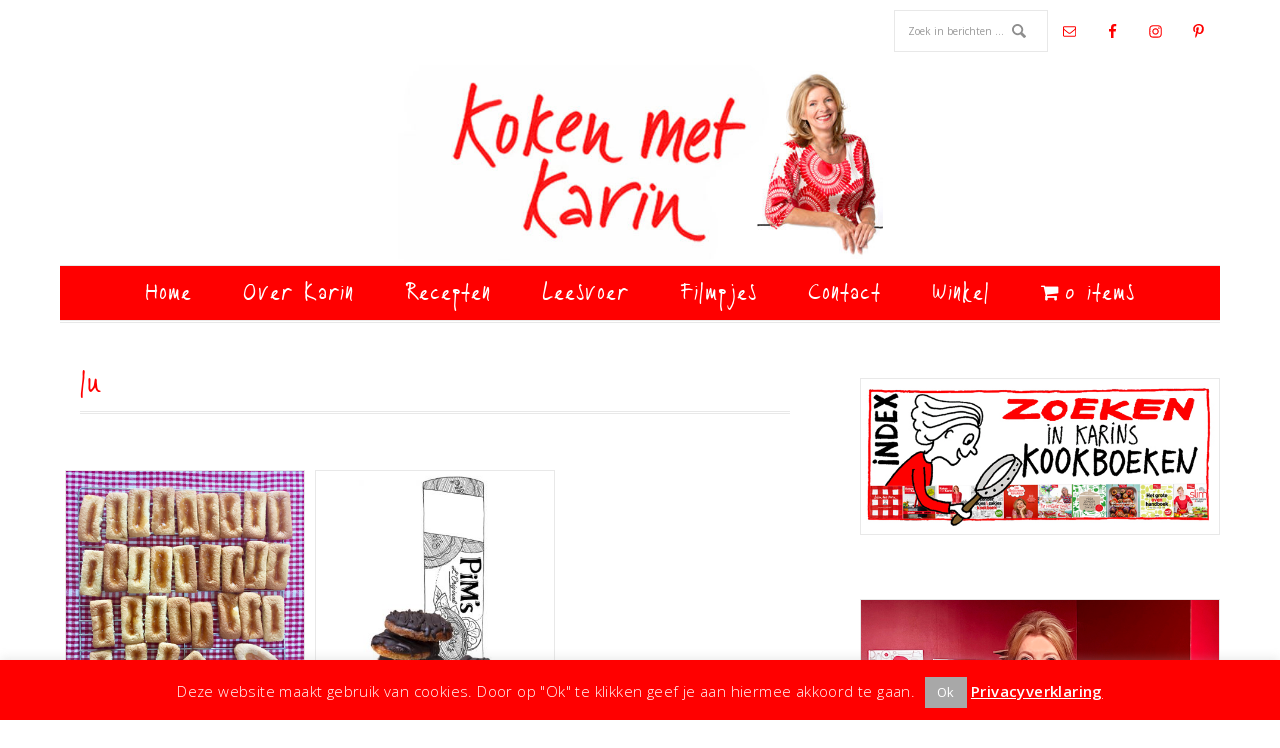

--- FILE ---
content_type: text/html; charset=UTF-8
request_url: https://www.kokenmetkarin.nl/tag/lu/
body_size: 16702
content:
<!DOCTYPE html>
<html lang="nl-NL">
<head >
<meta charset="UTF-8" />
<meta name="viewport" content="width=device-width, initial-scale=1" />
<meta name='robots' content='index, follow, max-image-preview:large, max-snippet:-1, max-video-preview:-1' />

	<!-- This site is optimized with the Yoast SEO plugin v26.8 - https://yoast.com/product/yoast-seo-wordpress/ -->
	<title>lu Archieven - Koken met Karin</title>
	<link rel="canonical" href="https://www.kokenmetkarin.nl/tag/lu/" />
	<meta property="og:locale" content="nl_NL" />
	<meta property="og:type" content="article" />
	<meta property="og:title" content="lu Archieven - Koken met Karin" />
	<meta property="og:url" content="https://www.kokenmetkarin.nl/tag/lu/" />
	<meta property="og:site_name" content="Koken met Karin" />
	<meta name="twitter:card" content="summary_large_image" />
	<meta name="twitter:site" content="@kokenmetkarin" />
	<script type="application/ld+json" class="yoast-schema-graph">{"@context":"https://schema.org","@graph":[{"@type":"CollectionPage","@id":"https://www.kokenmetkarin.nl/tag/lu/","url":"https://www.kokenmetkarin.nl/tag/lu/","name":"lu Archieven - Koken met Karin","isPartOf":{"@id":"https://www.kokenmetkarin.nl/#website"},"primaryImageOfPage":{"@id":"https://www.kokenmetkarin.nl/tag/lu/#primaryimage"},"image":{"@id":"https://www.kokenmetkarin.nl/tag/lu/#primaryimage"},"thumbnailUrl":"https://www.kokenmetkarin.nl/wp-content/uploads/2017/09/lulu_ft.jpg","breadcrumb":{"@id":"https://www.kokenmetkarin.nl/tag/lu/#breadcrumb"},"inLanguage":"nl-NL"},{"@type":"ImageObject","inLanguage":"nl-NL","@id":"https://www.kokenmetkarin.nl/tag/lu/#primaryimage","url":"https://www.kokenmetkarin.nl/wp-content/uploads/2017/09/lulu_ft.jpg","contentUrl":"https://www.kokenmetkarin.nl/wp-content/uploads/2017/09/lulu_ft.jpg","width":400,"height":400},{"@type":"BreadcrumbList","@id":"https://www.kokenmetkarin.nl/tag/lu/#breadcrumb","itemListElement":[{"@type":"ListItem","position":1,"name":"Home","item":"https://www.kokenmetkarin.nl/"},{"@type":"ListItem","position":2,"name":"lu"}]},{"@type":"WebSite","@id":"https://www.kokenmetkarin.nl/#website","url":"https://www.kokenmetkarin.nl/","name":"Koken met Karin","description":"Kleine moeite, groot effect","potentialAction":[{"@type":"SearchAction","target":{"@type":"EntryPoint","urlTemplate":"https://www.kokenmetkarin.nl/?s={search_term_string}"},"query-input":{"@type":"PropertyValueSpecification","valueRequired":true,"valueName":"search_term_string"}}],"inLanguage":"nl-NL"}]}</script>
	<!-- / Yoast SEO plugin. -->


<link rel='dns-prefetch' href='//capi-automation.s3.us-east-2.amazonaws.com' />
<link rel='dns-prefetch' href='//fonts.googleapis.com' />
<link rel="alternate" type="application/rss+xml" title="Koken met Karin &raquo; feed" href="https://www.kokenmetkarin.nl/feed/" />
<link rel="alternate" type="application/rss+xml" title="Koken met Karin &raquo; reacties feed" href="https://www.kokenmetkarin.nl/comments/feed/" />
<link rel="alternate" type="application/rss+xml" title="Koken met Karin &raquo; lu tag feed" href="https://www.kokenmetkarin.nl/tag/lu/feed/" />
<style id='wp-img-auto-sizes-contain-inline-css' type='text/css'>
img:is([sizes=auto i],[sizes^="auto," i]){contain-intrinsic-size:3000px 1500px}
/*# sourceURL=wp-img-auto-sizes-contain-inline-css */
</style>
<link rel='stylesheet' id='divine-theme-css' href='https://www.kokenmetkarin.nl/wp-content/themes/restored316-divine/style.css?ver=1.1.0' type='text/css' media='all' />
<style id='divine-theme-inline-css' type='text/css'>

		
		.title-area,
		button, input[type="button"], 
		input[type="reset"], 
		input[type="submit"], 
		.button, 
		.entry-content .button,
		.enews-widget input[type="submit"],
		.content .entry-header .entry-meta .entry-categories a:hover {
			background: #ff0000;
		}
		
		.title-area {
			outline-color: #ff0000;
		}
		
		a:hover,
		.entry-title a:hover, 
		.footer-widgets .entry-title a:hover {
			color: #ff0000;
		}
		
		.woocommerce .woocommerce-message,
		.woocommerce .woocommerce-info {
			border-top-color: #ff0000 !important;
		}
		
		.woocommerce .woocommerce-message::before,
		.woocommerce .woocommerce-info::before,
		.woocommerce div.product p.price,
		.woocommerce div.product span.price,
		.woocommerce ul.products li.product .price,
		.woocommerce form .form-row .required {
			color: #ff0000 !important;
		}
		
		.woocommerce #respond input#submit, 
		.woocommerce a.button, 
		.woocommerce button.button, 
		.woocommerce input.button,
		.woocommerce span.onsale,
		.easyrecipe .ui-button-text-icon-primary .ui-button-text, 
		.easyrecipe .ui-button-text-icons .ui-button-text {
			background-color: #ff0000 !important;
		}
		
		

		a,
		.genesis-nav-menu li:hover,
		.genesis-nav-menu a:hover,
		.site-header .genesis-nav-menu a:hover,
		.entry-title a,
		.sidebar .widget-title a {
			color: #ff6666;
		}
		
		
/*# sourceURL=divine-theme-inline-css */
</style>
<style id='wp-emoji-styles-inline-css' type='text/css'>

	img.wp-smiley, img.emoji {
		display: inline !important;
		border: none !important;
		box-shadow: none !important;
		height: 1em !important;
		width: 1em !important;
		margin: 0 0.07em !important;
		vertical-align: -0.1em !important;
		background: none !important;
		padding: 0 !important;
	}
/*# sourceURL=wp-emoji-styles-inline-css */
</style>
<link rel='stylesheet' id='wp-block-library-css' href='https://www.kokenmetkarin.nl/wp-includes/css/dist/block-library/style.min.css?ver=6.9' type='text/css' media='all' />
<link rel='stylesheet' id='wc-blocks-style-css' href='https://www.kokenmetkarin.nl/wp-content/plugins/woocommerce/assets/client/blocks/wc-blocks.css?ver=wc-10.4.3' type='text/css' media='all' />
<style id='global-styles-inline-css' type='text/css'>
:root{--wp--preset--aspect-ratio--square: 1;--wp--preset--aspect-ratio--4-3: 4/3;--wp--preset--aspect-ratio--3-4: 3/4;--wp--preset--aspect-ratio--3-2: 3/2;--wp--preset--aspect-ratio--2-3: 2/3;--wp--preset--aspect-ratio--16-9: 16/9;--wp--preset--aspect-ratio--9-16: 9/16;--wp--preset--color--black: #000000;--wp--preset--color--cyan-bluish-gray: #abb8c3;--wp--preset--color--white: #ffffff;--wp--preset--color--pale-pink: #f78da7;--wp--preset--color--vivid-red: #cf2e2e;--wp--preset--color--luminous-vivid-orange: #ff6900;--wp--preset--color--luminous-vivid-amber: #fcb900;--wp--preset--color--light-green-cyan: #7bdcb5;--wp--preset--color--vivid-green-cyan: #00d084;--wp--preset--color--pale-cyan-blue: #8ed1fc;--wp--preset--color--vivid-cyan-blue: #0693e3;--wp--preset--color--vivid-purple: #9b51e0;--wp--preset--gradient--vivid-cyan-blue-to-vivid-purple: linear-gradient(135deg,rgb(6,147,227) 0%,rgb(155,81,224) 100%);--wp--preset--gradient--light-green-cyan-to-vivid-green-cyan: linear-gradient(135deg,rgb(122,220,180) 0%,rgb(0,208,130) 100%);--wp--preset--gradient--luminous-vivid-amber-to-luminous-vivid-orange: linear-gradient(135deg,rgb(252,185,0) 0%,rgb(255,105,0) 100%);--wp--preset--gradient--luminous-vivid-orange-to-vivid-red: linear-gradient(135deg,rgb(255,105,0) 0%,rgb(207,46,46) 100%);--wp--preset--gradient--very-light-gray-to-cyan-bluish-gray: linear-gradient(135deg,rgb(238,238,238) 0%,rgb(169,184,195) 100%);--wp--preset--gradient--cool-to-warm-spectrum: linear-gradient(135deg,rgb(74,234,220) 0%,rgb(151,120,209) 20%,rgb(207,42,186) 40%,rgb(238,44,130) 60%,rgb(251,105,98) 80%,rgb(254,248,76) 100%);--wp--preset--gradient--blush-light-purple: linear-gradient(135deg,rgb(255,206,236) 0%,rgb(152,150,240) 100%);--wp--preset--gradient--blush-bordeaux: linear-gradient(135deg,rgb(254,205,165) 0%,rgb(254,45,45) 50%,rgb(107,0,62) 100%);--wp--preset--gradient--luminous-dusk: linear-gradient(135deg,rgb(255,203,112) 0%,rgb(199,81,192) 50%,rgb(65,88,208) 100%);--wp--preset--gradient--pale-ocean: linear-gradient(135deg,rgb(255,245,203) 0%,rgb(182,227,212) 50%,rgb(51,167,181) 100%);--wp--preset--gradient--electric-grass: linear-gradient(135deg,rgb(202,248,128) 0%,rgb(113,206,126) 100%);--wp--preset--gradient--midnight: linear-gradient(135deg,rgb(2,3,129) 0%,rgb(40,116,252) 100%);--wp--preset--font-size--small: 12px;--wp--preset--font-size--medium: 20px;--wp--preset--font-size--large: 20px;--wp--preset--font-size--x-large: 42px;--wp--preset--font-size--normal: 16px;--wp--preset--font-size--larger: 24px;--wp--preset--spacing--20: 0.44rem;--wp--preset--spacing--30: 0.67rem;--wp--preset--spacing--40: 1rem;--wp--preset--spacing--50: 1.5rem;--wp--preset--spacing--60: 2.25rem;--wp--preset--spacing--70: 3.38rem;--wp--preset--spacing--80: 5.06rem;--wp--preset--shadow--natural: 6px 6px 9px rgba(0, 0, 0, 0.2);--wp--preset--shadow--deep: 12px 12px 50px rgba(0, 0, 0, 0.4);--wp--preset--shadow--sharp: 6px 6px 0px rgba(0, 0, 0, 0.2);--wp--preset--shadow--outlined: 6px 6px 0px -3px rgb(255, 255, 255), 6px 6px rgb(0, 0, 0);--wp--preset--shadow--crisp: 6px 6px 0px rgb(0, 0, 0);}:where(.is-layout-flex){gap: 0.5em;}:where(.is-layout-grid){gap: 0.5em;}body .is-layout-flex{display: flex;}.is-layout-flex{flex-wrap: wrap;align-items: center;}.is-layout-flex > :is(*, div){margin: 0;}body .is-layout-grid{display: grid;}.is-layout-grid > :is(*, div){margin: 0;}:where(.wp-block-columns.is-layout-flex){gap: 2em;}:where(.wp-block-columns.is-layout-grid){gap: 2em;}:where(.wp-block-post-template.is-layout-flex){gap: 1.25em;}:where(.wp-block-post-template.is-layout-grid){gap: 1.25em;}.has-black-color{color: var(--wp--preset--color--black) !important;}.has-cyan-bluish-gray-color{color: var(--wp--preset--color--cyan-bluish-gray) !important;}.has-white-color{color: var(--wp--preset--color--white) !important;}.has-pale-pink-color{color: var(--wp--preset--color--pale-pink) !important;}.has-vivid-red-color{color: var(--wp--preset--color--vivid-red) !important;}.has-luminous-vivid-orange-color{color: var(--wp--preset--color--luminous-vivid-orange) !important;}.has-luminous-vivid-amber-color{color: var(--wp--preset--color--luminous-vivid-amber) !important;}.has-light-green-cyan-color{color: var(--wp--preset--color--light-green-cyan) !important;}.has-vivid-green-cyan-color{color: var(--wp--preset--color--vivid-green-cyan) !important;}.has-pale-cyan-blue-color{color: var(--wp--preset--color--pale-cyan-blue) !important;}.has-vivid-cyan-blue-color{color: var(--wp--preset--color--vivid-cyan-blue) !important;}.has-vivid-purple-color{color: var(--wp--preset--color--vivid-purple) !important;}.has-black-background-color{background-color: var(--wp--preset--color--black) !important;}.has-cyan-bluish-gray-background-color{background-color: var(--wp--preset--color--cyan-bluish-gray) !important;}.has-white-background-color{background-color: var(--wp--preset--color--white) !important;}.has-pale-pink-background-color{background-color: var(--wp--preset--color--pale-pink) !important;}.has-vivid-red-background-color{background-color: var(--wp--preset--color--vivid-red) !important;}.has-luminous-vivid-orange-background-color{background-color: var(--wp--preset--color--luminous-vivid-orange) !important;}.has-luminous-vivid-amber-background-color{background-color: var(--wp--preset--color--luminous-vivid-amber) !important;}.has-light-green-cyan-background-color{background-color: var(--wp--preset--color--light-green-cyan) !important;}.has-vivid-green-cyan-background-color{background-color: var(--wp--preset--color--vivid-green-cyan) !important;}.has-pale-cyan-blue-background-color{background-color: var(--wp--preset--color--pale-cyan-blue) !important;}.has-vivid-cyan-blue-background-color{background-color: var(--wp--preset--color--vivid-cyan-blue) !important;}.has-vivid-purple-background-color{background-color: var(--wp--preset--color--vivid-purple) !important;}.has-black-border-color{border-color: var(--wp--preset--color--black) !important;}.has-cyan-bluish-gray-border-color{border-color: var(--wp--preset--color--cyan-bluish-gray) !important;}.has-white-border-color{border-color: var(--wp--preset--color--white) !important;}.has-pale-pink-border-color{border-color: var(--wp--preset--color--pale-pink) !important;}.has-vivid-red-border-color{border-color: var(--wp--preset--color--vivid-red) !important;}.has-luminous-vivid-orange-border-color{border-color: var(--wp--preset--color--luminous-vivid-orange) !important;}.has-luminous-vivid-amber-border-color{border-color: var(--wp--preset--color--luminous-vivid-amber) !important;}.has-light-green-cyan-border-color{border-color: var(--wp--preset--color--light-green-cyan) !important;}.has-vivid-green-cyan-border-color{border-color: var(--wp--preset--color--vivid-green-cyan) !important;}.has-pale-cyan-blue-border-color{border-color: var(--wp--preset--color--pale-cyan-blue) !important;}.has-vivid-cyan-blue-border-color{border-color: var(--wp--preset--color--vivid-cyan-blue) !important;}.has-vivid-purple-border-color{border-color: var(--wp--preset--color--vivid-purple) !important;}.has-vivid-cyan-blue-to-vivid-purple-gradient-background{background: var(--wp--preset--gradient--vivid-cyan-blue-to-vivid-purple) !important;}.has-light-green-cyan-to-vivid-green-cyan-gradient-background{background: var(--wp--preset--gradient--light-green-cyan-to-vivid-green-cyan) !important;}.has-luminous-vivid-amber-to-luminous-vivid-orange-gradient-background{background: var(--wp--preset--gradient--luminous-vivid-amber-to-luminous-vivid-orange) !important;}.has-luminous-vivid-orange-to-vivid-red-gradient-background{background: var(--wp--preset--gradient--luminous-vivid-orange-to-vivid-red) !important;}.has-very-light-gray-to-cyan-bluish-gray-gradient-background{background: var(--wp--preset--gradient--very-light-gray-to-cyan-bluish-gray) !important;}.has-cool-to-warm-spectrum-gradient-background{background: var(--wp--preset--gradient--cool-to-warm-spectrum) !important;}.has-blush-light-purple-gradient-background{background: var(--wp--preset--gradient--blush-light-purple) !important;}.has-blush-bordeaux-gradient-background{background: var(--wp--preset--gradient--blush-bordeaux) !important;}.has-luminous-dusk-gradient-background{background: var(--wp--preset--gradient--luminous-dusk) !important;}.has-pale-ocean-gradient-background{background: var(--wp--preset--gradient--pale-ocean) !important;}.has-electric-grass-gradient-background{background: var(--wp--preset--gradient--electric-grass) !important;}.has-midnight-gradient-background{background: var(--wp--preset--gradient--midnight) !important;}.has-small-font-size{font-size: var(--wp--preset--font-size--small) !important;}.has-medium-font-size{font-size: var(--wp--preset--font-size--medium) !important;}.has-large-font-size{font-size: var(--wp--preset--font-size--large) !important;}.has-x-large-font-size{font-size: var(--wp--preset--font-size--x-large) !important;}
/*# sourceURL=global-styles-inline-css */
</style>

<style id='classic-theme-styles-inline-css' type='text/css'>
/*! This file is auto-generated */
.wp-block-button__link{color:#fff;background-color:#32373c;border-radius:9999px;box-shadow:none;text-decoration:none;padding:calc(.667em + 2px) calc(1.333em + 2px);font-size:1.125em}.wp-block-file__button{background:#32373c;color:#fff;text-decoration:none}
/*# sourceURL=/wp-includes/css/classic-themes.min.css */
</style>
<link rel='stylesheet' id='ub-extension-style-css-css' href='https://www.kokenmetkarin.nl/wp-content/plugins/ultimate-blocks/src/extensions/style.css?ver=6.9' type='text/css' media='all' />
<link rel='stylesheet' id='contact-form-7-css' href='https://www.kokenmetkarin.nl/wp-content/plugins/contact-form-7/includes/css/styles.css?ver=6.1.4' type='text/css' media='all' />
<link rel='stylesheet' id='cookie-law-info-css' href='https://www.kokenmetkarin.nl/wp-content/plugins/cookie-law-info/legacy/public/css/cookie-law-info-public.css?ver=3.3.9.1' type='text/css' media='all' />
<link rel='stylesheet' id='cookie-law-info-gdpr-css' href='https://www.kokenmetkarin.nl/wp-content/plugins/cookie-law-info/legacy/public/css/cookie-law-info-gdpr.css?ver=3.3.9.1' type='text/css' media='all' />
<link rel='stylesheet' id='maintenance-mode-for-woocommerce-css' href='https://www.kokenmetkarin.nl/wp-content/plugins/maintenance-mode-for-woocommerce/public/css/nf-maintenance-public.css?ver=1.2.2' type='text/css' media='all' />
<link rel='stylesheet' id='wpmenucart-icons-css' href='https://www.kokenmetkarin.nl/wp-content/plugins/woocommerce-menu-bar-cart/assets/css/wpmenucart-icons.min.css?ver=2.14.12' type='text/css' media='all' />
<style id='wpmenucart-icons-inline-css' type='text/css'>
@font-face{font-family:WPMenuCart;src:url(https://www.kokenmetkarin.nl/wp-content/plugins/woocommerce-menu-bar-cart/assets/fonts/WPMenuCart.eot);src:url(https://www.kokenmetkarin.nl/wp-content/plugins/woocommerce-menu-bar-cart/assets/fonts/WPMenuCart.eot?#iefix) format('embedded-opentype'),url(https://www.kokenmetkarin.nl/wp-content/plugins/woocommerce-menu-bar-cart/assets/fonts/WPMenuCart.woff2) format('woff2'),url(https://www.kokenmetkarin.nl/wp-content/plugins/woocommerce-menu-bar-cart/assets/fonts/WPMenuCart.woff) format('woff'),url(https://www.kokenmetkarin.nl/wp-content/plugins/woocommerce-menu-bar-cart/assets/fonts/WPMenuCart.ttf) format('truetype'),url(https://www.kokenmetkarin.nl/wp-content/plugins/woocommerce-menu-bar-cart/assets/fonts/WPMenuCart.svg#WPMenuCart) format('svg');font-weight:400;font-style:normal;font-display:swap}
/*# sourceURL=wpmenucart-icons-inline-css */
</style>
<link rel='stylesheet' id='wpmenucart-css' href='https://www.kokenmetkarin.nl/wp-content/plugins/woocommerce-menu-bar-cart/assets/css/wpmenucart-main.min.css?ver=2.14.12' type='text/css' media='all' />
<link rel='stylesheet' id='woocommerce-layout-css' href='https://www.kokenmetkarin.nl/wp-content/plugins/woocommerce/assets/css/woocommerce-layout.css?ver=10.4.3' type='text/css' media='all' />
<link rel='stylesheet' id='woocommerce-smallscreen-css' href='https://www.kokenmetkarin.nl/wp-content/plugins/woocommerce/assets/css/woocommerce-smallscreen.css?ver=10.4.3' type='text/css' media='only screen and (max-width: 768px)' />
<link rel='stylesheet' id='woocommerce-general-css' href='https://www.kokenmetkarin.nl/wp-content/plugins/woocommerce/assets/css/woocommerce.css?ver=10.4.3' type='text/css' media='all' />
<style id='woocommerce-inline-inline-css' type='text/css'>
.woocommerce form .form-row .required { visibility: visible; }
/*# sourceURL=woocommerce-inline-inline-css */
</style>
<link rel='stylesheet' id='google-font-css' href='//fonts.googleapis.com/css?family=EB+Garamond%7COpen+Sans%3A400%2C300italic%2C300%2C400italic%2C600%2C600italic%2C700%2C700italic%2C800%2C800italic%7CSource+Serif+Pro&#038;ver=6.9' type='text/css' media='all' />
<link rel='stylesheet' id='dashicons-css' href='https://www.kokenmetkarin.nl/wp-includes/css/dashicons.min.css?ver=6.9' type='text/css' media='all' />
<link rel='stylesheet' id='divine-gutenberg-css' href='https://www.kokenmetkarin.nl/wp-content/themes/restored316-divine/lib/gutenberg/front-end.css?ver=1.1.0' type='text/css' media='all' />
<link rel='stylesheet' id='mollie-applepaydirect-css' href='https://www.kokenmetkarin.nl/wp-content/plugins/mollie-payments-for-woocommerce/public/css/mollie-applepaydirect.min.css?ver=1769247061' type='text/css' media='screen' />
<link rel='stylesheet' id='simple-social-icons-font-css' href='https://www.kokenmetkarin.nl/wp-content/plugins/simple-social-icons/css/style.css?ver=4.0.0' type='text/css' media='all' />
<script type="text/javascript" src="https://www.kokenmetkarin.nl/wp-includes/js/jquery/jquery.min.js?ver=3.7.1" id="jquery-core-js"></script>
<script type="text/javascript" src="https://www.kokenmetkarin.nl/wp-includes/js/jquery/jquery-migrate.min.js?ver=3.4.1" id="jquery-migrate-js"></script>
<script type="text/javascript" id="cookie-law-info-js-extra">
/* <![CDATA[ */
var Cli_Data = {"nn_cookie_ids":[],"cookielist":[],"non_necessary_cookies":[],"ccpaEnabled":"","ccpaRegionBased":"","ccpaBarEnabled":"","strictlyEnabled":["necessary","obligatoire"],"ccpaType":"gdpr","js_blocking":"","custom_integration":"","triggerDomRefresh":"","secure_cookies":""};
var cli_cookiebar_settings = {"animate_speed_hide":"500","animate_speed_show":"500","background":"#ff0000","border":"#444","border_on":"","button_1_button_colour":"#a8a8a8","button_1_button_hover":"#868686","button_1_link_colour":"#fff","button_1_as_button":"1","button_1_new_win":"","button_2_button_colour":"#333","button_2_button_hover":"#292929","button_2_link_colour":"#ffffff","button_2_as_button":"","button_2_hidebar":"","button_3_button_colour":"#000","button_3_button_hover":"#000000","button_3_link_colour":"#fff","button_3_as_button":"1","button_3_new_win":"","button_4_button_colour":"#000","button_4_button_hover":"#000000","button_4_link_colour":"#fff","button_4_as_button":"1","button_7_button_colour":"#61a229","button_7_button_hover":"#4e8221","button_7_link_colour":"#fff","button_7_as_button":"1","button_7_new_win":"","font_family":"inherit","header_fix":"","notify_animate_hide":"1","notify_animate_show":"","notify_div_id":"#cookie-law-info-bar","notify_position_horizontal":"right","notify_position_vertical":"bottom","scroll_close":"","scroll_close_reload":"","accept_close_reload":"","reject_close_reload":"","showagain_tab":"","showagain_background":"#fff","showagain_border":"#000","showagain_div_id":"#cookie-law-info-again","showagain_x_position":"100px","text":"#ffffff","show_once_yn":"","show_once":"10000","logging_on":"","as_popup":"","popup_overlay":"1","bar_heading_text":"","cookie_bar_as":"banner","popup_showagain_position":"bottom-right","widget_position":"left"};
var log_object = {"ajax_url":"https://www.kokenmetkarin.nl/wp-admin/admin-ajax.php"};
//# sourceURL=cookie-law-info-js-extra
/* ]]> */
</script>
<script type="text/javascript" src="https://www.kokenmetkarin.nl/wp-content/plugins/cookie-law-info/legacy/public/js/cookie-law-info-public.js?ver=3.3.9.1" id="cookie-law-info-js"></script>
<script type="text/javascript" src="https://www.kokenmetkarin.nl/wp-content/plugins/woocommerce/assets/js/jquery-blockui/jquery.blockUI.min.js?ver=2.7.0-wc.10.4.3" id="wc-jquery-blockui-js" defer="defer" data-wp-strategy="defer"></script>
<script type="text/javascript" id="wc-add-to-cart-js-extra">
/* <![CDATA[ */
var wc_add_to_cart_params = {"ajax_url":"/wp-admin/admin-ajax.php","wc_ajax_url":"/?wc-ajax=%%endpoint%%","i18n_view_cart":"Bekijk winkelwagen","cart_url":"https://www.kokenmetkarin.nl/winkelmand/","is_cart":"","cart_redirect_after_add":"no"};
//# sourceURL=wc-add-to-cart-js-extra
/* ]]> */
</script>
<script type="text/javascript" src="https://www.kokenmetkarin.nl/wp-content/plugins/woocommerce/assets/js/frontend/add-to-cart.min.js?ver=10.4.3" id="wc-add-to-cart-js" defer="defer" data-wp-strategy="defer"></script>
<script type="text/javascript" src="https://www.kokenmetkarin.nl/wp-content/plugins/woocommerce/assets/js/js-cookie/js.cookie.min.js?ver=2.1.4-wc.10.4.3" id="wc-js-cookie-js" defer="defer" data-wp-strategy="defer"></script>
<script type="text/javascript" id="woocommerce-js-extra">
/* <![CDATA[ */
var woocommerce_params = {"ajax_url":"/wp-admin/admin-ajax.php","wc_ajax_url":"/?wc-ajax=%%endpoint%%","i18n_password_show":"Wachtwoord weergeven","i18n_password_hide":"Wachtwoord verbergen"};
//# sourceURL=woocommerce-js-extra
/* ]]> */
</script>
<script type="text/javascript" src="https://www.kokenmetkarin.nl/wp-content/plugins/woocommerce/assets/js/frontend/woocommerce.min.js?ver=10.4.3" id="woocommerce-js" defer="defer" data-wp-strategy="defer"></script>
<script type="text/javascript" src="https://www.kokenmetkarin.nl/wp-content/themes/restored316-divine/js/responsive-menu.js?ver=1.0.0" id="divine-responsive-menu-js"></script>
<link rel="https://api.w.org/" href="https://www.kokenmetkarin.nl/wp-json/" /><link rel="alternate" title="JSON" type="application/json" href="https://www.kokenmetkarin.nl/wp-json/wp/v2/tags/871" /><link rel="EditURI" type="application/rsd+xml" title="RSD" href="https://www.kokenmetkarin.nl/xmlrpc.php?rsd" />
<meta name="generator" content="WordPress 6.9" />
<meta name="generator" content="WooCommerce 10.4.3" />
<style type="text/css">.site-title a { background: url(https://www.kokenmetkarin.nl/wp-content/uploads/2016/10/cropped-logo-660x272-nieuw.jpg) no-repeat !important; }</style>
	<noscript><style>.woocommerce-product-gallery{ opacity: 1 !important; }</style></noscript>
	<!-- Matomo -->
<script>
  var _paq = window._paq = window._paq || [];
  /* tracker methods like "setCustomDimension" should be called before "trackPageView" */
  _paq.push(['trackPageView']);
  _paq.push(['enableLinkTracking']);
  (function() {
    var u="//kokenmetkarin.nl/stats/";
    _paq.push(['setTrackerUrl', u+'matomo.php']);
    _paq.push(['setSiteId', '1']);
    var d=document, g=d.createElement('script'), s=d.getElementsByTagName('script')[0];
    g.async=true; g.src=u+'matomo.js'; s.parentNode.insertBefore(g,s);
  })();
</script>
<!-- End Matomo Code -->			<script  type="text/javascript">
				!function(f,b,e,v,n,t,s){if(f.fbq)return;n=f.fbq=function(){n.callMethod?
					n.callMethod.apply(n,arguments):n.queue.push(arguments)};if(!f._fbq)f._fbq=n;
					n.push=n;n.loaded=!0;n.version='2.0';n.queue=[];t=b.createElement(e);t.async=!0;
					t.src=v;s=b.getElementsByTagName(e)[0];s.parentNode.insertBefore(t,s)}(window,
					document,'script','https://connect.facebook.net/en_US/fbevents.js');
			</script>
			<!-- WooCommerce Facebook Integration Begin -->
			<script  type="text/javascript">

				fbq('init', '3261040620791692', {}, {
    "agent": "woocommerce_0-10.4.3-3.5.15"
});

				document.addEventListener( 'DOMContentLoaded', function() {
					// Insert placeholder for events injected when a product is added to the cart through AJAX.
					document.body.insertAdjacentHTML( 'beforeend', '<div class=\"wc-facebook-pixel-event-placeholder\"></div>' );
				}, false );

			</script>
			<!-- WooCommerce Facebook Integration End -->
			<link rel="icon" href="https://www.kokenmetkarin.nl/wp-content/uploads/2016/09/dummy-featured-image-100x100.jpg" sizes="32x32" />
<link rel="icon" href="https://www.kokenmetkarin.nl/wp-content/uploads/2016/09/dummy-featured-image-300x300.jpg" sizes="192x192" />
<link rel="apple-touch-icon" href="https://www.kokenmetkarin.nl/wp-content/uploads/2016/09/dummy-featured-image-300x300.jpg" />
<meta name="msapplication-TileImage" content="https://www.kokenmetkarin.nl/wp-content/uploads/2016/09/dummy-featured-image-300x300.jpg" />
		<style type="text/css" id="wp-custom-css">
			/* Enter Your Custom CSS Here */
/* CSS to center the product on the shop page in case of holiday */

/*.post-type-archive-product .inside-article {
    max-width: unset !important;
}
.post-type-archive-product .products {
    display: flex;
    justify-content: center;
}
.woocommerce ul.products li.product, .woocommerce-page ul.products li.product {
    margin-right: 0;
}
h1.onderhoud {
	text-align: center;
}
*/
/* End onderhoud CSS */

@font-face {
  font-family: KarinHand;
  src: url(/wp-content/themes/restored316-divine/fonts/KarinhandRegular.ttf);
}
body {
  color: #000;
}
.entry-content a {
  font-weight: bold;
}
a:focus {
  outline: none 0;
}
.title-area {
  width: 100%;
  outline-color: #ffffff;
  background-color: #ffffff;
}
.site-title a,
.site-title a:hover,
.page-title,
.genesis-nav-menu,
.archive-title,
.widget-title,
.widget-wrap .entry-title,
.et-tabs-control,
h2.ei-term-name,
h1.entry-title,
h1.entry-title-rp,
.karin-script {
  font-family: KarinHand;
  color: #ff0000;
  text-transform: none;
}
h2.ei-term-name,
h1.entry-title-rp {
  font-size: 24px;
}
h1, h2, h3, h4, h5, h6 {
  text-transform: none;
}
h4.widget-title {
  font-size: 24px;
}
.entry-header h2.entry-title {
  font-family: "EB Garamond","Helvetica Neue",Helvetica,Arial,sans-serif;
  font-size: 18px;
}
.site-description {
  color: #ff0000;
  font-family: KarinHand;
  font-size: 13px;
}
.creds {
  text-transform: none;
}
.header-image .site-title > a {
  max-width: 660px;
  min-height: 200px;
}
.title-area .site-description {
  display: none;
}
.site-header {
  padding: 0px;
}
img.entry-image,
.divine-featured-image {
  border: 1px solid #e8e8e8;
}
#menu-hoofdmenu {
  background-color: #ff0000;
}
.genesis-nav-menu {
  font-size: 19px;
}
.genesis-nav-menu .sub-menu {
  font-size: 17px;
}
.genesis-nav-menu .sub-menu a:hover {
  color: #ff0000;
}
.genesis-nav-menu .sub-menu a {
  font-size: 14px;
  padding: 10px 15px;
}
.genesis-nav-menu a {
  padding: 16px 20px 10px;
}.genesis-nav-menu a {
  color: #fff;
}
.genesis-nav-menu a:hover {
  color: #000;
}
.genesis-nav-menu .current-menu-item > a {
  color: #000;
}
.nav-secondary .genesis-nav-menu .simple-social-icons ul li a {
  font-size: 20px;
}
h1.entry-title[itemprop="headline"] {
  text-align: initial;
  font-family: KarinHand;
  color: #ff0000;
  text-transform: none;
}
.adjacent-entry-pagination {
  text-transform: none;
}
.search-form input[type="search"] {
  text-transform: none;
  width: 100%;
}
p.demo_store {
  background-color: #ff0000;
  font-weight: 500;
}
.site-container {
  padding-top: 0px;
  margin-top: 0px;
}
#text-2 {
  float: right;
  padding-left: 40px;
}
#custom_html-2 {
  float: right;
  padding-left: 40px;
}
#simple-social-icons-2 {
  float: right;
  padding-right: 40px;
}
.widget-above-header {
  background-color: #ffffff;
}
.simple-social-icons ul li {
  margin: 6px !important;
}
.textwidget img {
  border: 1px solid #e8e8e8;
}
#black-studio-tinymce-6 {
  float: left;
  padding-left: 40px;
}
h2.yikes-custom-woo-tab-title,
.woocommerce-result-count {
  display: none;
}
h3.heading-more {
  font-family: KarinHand;
  font-weight: bold;
}
.content .entry-header .entry-meta {
  text-align: left;
}
.out-of-stock {
  font-family: KarinHand;
  font-weight: bold;
}
.sidebar li {
  font-size: 17px;
  font-weight: bold;
}
.before-content .entry-header .entry-title a {
  color: #ff0000;
  font-size: 20px;
  font-weight: bold;
}
.before-content .entry-header {
  background: rgba(255, 255, 255, 0.9) none repeat scroll 0 0;
  position: initial;
}
.more-from-category a, a.more-link {
  background: none;
  border: none;
  clear: both;
  display: inline;
  word-wrap: normal;
  outline: none;
  padding: 0px;
}
.more-from-category a:hover,
a.more-link:hover {
	outline: none;
}
.et-tabs-container .et-tabs-control li.active a {
  color: #ff0000 !important;
}
.et-learn-more h3.heading-more {
  color: #ff0000;
}
.et-tabs-container .et-tabs-control li a:hover {
  color: #ff0000 !important;
}
.archive .content .entry-title a {
  font-size: 20px;
}
.archive .content .entry-title {
  line-height: normal;
  padding-top: 20px;
}
.woocommerce-ordering,
.wc-bacs-bank-details-heading {
  display: none;
}
.search-results .entry-title, .page-title {
  text-align: left;
}
.search-results .entry {
  margin-bottom: 0px;
  padding-bottom: 0px;
}
.search-results .archive-description, .author-box {
  margin-bottom: 0px;
}
.archive-description .archive-title {
  font-size: 24px;
  text-align: left;
}
.archive .archive-description {
  margin-bottom: 20px;
}
.page-id-31536 img {
  border: 1px solid #e8e8e8;
}
.page-id-31536 {
  font-size:13px;
}
.woocommerce div.product p.stock {
  font-weight: bold;
}
.before-content img,
.home-top img {
  border: 1px solid #e8e8e8;
}
.before-content h2 a,
.home-top h2 a {
  font-size: 20px;
  font-weight: bold;
}
.before-content h2,
.home-top h2 {
  text-align: center;
}
.home-top .entry {
  margin-bottom: 12px;
  padding: 0;
}
/* Remove Tijdelijk before Uitverkocht .post-33145 .out-of-stock:before {
  content: "Tijdelijk ";
}
*/
input[type="checkbox"] {
	-webkit-box-sizing: border-box;
	-moz-box-sizing: border-box;
	box-sizing: border-box;
	margin-right: 20px;
	padding: 0;
}
span.wpcf7-list-item {
    margin: 0;
}
.related-posts {
	min-height: 335px;
	margin-bottom: 30px;
	overflow: hidden;
	padding: 0 5px;
	width: 33.333%;
	float: left;
}
p.woocommerce-shipping-destination {
  display: none;
}
.archive-gerecht .entry-footer .entry-terms a {
  pointer-events: none;
  cursor: default;
  color: #777;
}
.archive-gerecht .entry-footer .entry-meta {
	clear: both;
	color: #777;
	font-size: 12px;
	font-style: initial;
	margin: 0;
	padding: 0px;
	text-align: left;
}
.archive-gerecht .entry-title {
	margin-bottom: 0px;
  text-align: left;
}
.archive-gerecht .entry {
	border-bottom: 1px solid #ddd;
	margin-bottom: 0px;
	padding-bottom: 0px;
}
.archive-gerecht .entry-content p {
	margin-bottom: 0px;
}
.archive-gerecht h2.entry-title {
	color: #ff0000;
}
.pdf-download-button {
	display: block;
	margin: 0 auto;
	width: 60%;
}
.grecaptcha-badge {
	display: none;
}
.product_list_widget .product-title {
	letter-spacing: normal;
}
#menu-item-58799 {
	display: none;
}
.no-karin-script {
	font-family: 'Open Sans', 'Helvetica Neue', Helvetica, Arial, sans-serif;
	color: #555;
}
@media only screen and (max-width: 767px) {
  .genesis-nav-menu.responsive-menu > .menu-item-has-children:before {
    padding: 0;
    padding-top: 15px;
    padding-right: 30px;
    color: #000;
  }
  .genesis-nav-menu .current-menu-item > a {
    color: #ff0000;
  }
  #menu-hoofdmenu {
    background-color: #fff;
  }
  .genesis-nav-menu a {
    color: #000;
  }
  .genesis-nav-menu a:hover {
    color: #ff0000;
    text-decoration: underline;
  }
  .genesis-nav-menu a, .genesis-nav-menu > .first > a, .genesis-nav-menu > .last > a, .site-header .genesis-nav-menu a {
    font-size: 16px;
  }
	#menu-item-58799 {
		display: initial;
	}
}
@media only screen and (max-width: 500px) {
	.related-posts {
		float: none;
		width: 100%;
	}
}		</style>
		</head>
<body class="archive tag tag-lu tag-871 wp-embed-responsive wp-theme-genesis wp-child-theme-restored316-divine theme-genesis woocommerce-no-js custom-header header-image header-full-width content-sidebar genesis-breadcrumbs-hidden genesis-footer-widgets-hidden divine-archive"><div class="widget-above-header widget-area"><div class="wrap"><section id="simple-social-icons-2" class="widget simple-social-icons"><div class="widget-wrap"><ul class="aligncenter"><li class="ssi-email"><a href="mailto:info@kokenmetkarin.nl" ><svg role="img" class="social-email" aria-labelledby="social-email-2"><title id="social-email-2">E-mail</title><use xlink:href="https://www.kokenmetkarin.nl/wp-content/plugins/simple-social-icons/symbol-defs.svg#social-email"></use></svg></a></li><li class="ssi-facebook"><a href="https://www.facebook.com/kokenmetkarin/?fref=ts" target="_blank" rel="noopener noreferrer"><svg role="img" class="social-facebook" aria-labelledby="social-facebook-2"><title id="social-facebook-2">Facebook</title><use xlink:href="https://www.kokenmetkarin.nl/wp-content/plugins/simple-social-icons/symbol-defs.svg#social-facebook"></use></svg></a></li><li class="ssi-instagram"><a href="https://www.instagram.com/kokenmetkarin/" target="_blank" rel="noopener noreferrer"><svg role="img" class="social-instagram" aria-labelledby="social-instagram-2"><title id="social-instagram-2">Instagram</title><use xlink:href="https://www.kokenmetkarin.nl/wp-content/plugins/simple-social-icons/symbol-defs.svg#social-instagram"></use></svg></a></li><li class="ssi-pinterest"><a href="https://nl.pinterest.com/kokenmetkarin/" target="_blank" rel="noopener noreferrer"><svg role="img" class="social-pinterest" aria-labelledby="social-pinterest-2"><title id="social-pinterest-2">Pinterest</title><use xlink:href="https://www.kokenmetkarin.nl/wp-content/plugins/simple-social-icons/symbol-defs.svg#social-pinterest"></use></svg></a></li></ul></div></section>
<section id="text-2" class="widget widget_text"><div class="widget-wrap">			<div class="textwidget"><form class="search-form" itemprop="potentialAction" itemscope="" itemtype="https://schema.org/SearchAction" method="get" action="https://www.kokenmetkarin.nl/" role="search">
				<meta itemprop="target" content="https://www.kokenmetkarin.nl/?s={s}">
				<input itemprop="query-input" type="search" name="s" placeholder="Zoek in berichten …"><input type="submit" value="Zoek">
				<input type="hidden" name="post_type" value="post">
			</form>
</div>
		</div></section>
</div></div><div class="site-container"><header class="site-header"><div class="wrap"><div class="title-area"><p class="site-title"><a href="https://www.kokenmetkarin.nl/">Koken met Karin</a></p><p class="site-description">Kleine moeite, groot effect</p></div></div></header><nav class="nav-primary" aria-label="Hoofd"><div class="wrap"><ul id="menu-hoofdmenu" class="menu genesis-nav-menu menu-primary"><li id="menu-item-31554" class="menu-item menu-item-type-custom menu-item-object-custom menu-item-home menu-item-31554"><a href="https://www.kokenmetkarin.nl/"><span >Home</span></a></li>
<li id="menu-item-31555" class="menu-item menu-item-type-post_type menu-item-object-page menu-item-31555"><a href="https://www.kokenmetkarin.nl/over-karin/"><span >Over Karin</span></a></li>
<li id="menu-item-58799" class="menu-item menu-item-type-post_type menu-item-object-page menu-item-58799"><a href="https://www.kokenmetkarin.nl/zoeken-in-boeken/"><span >Zoeken in Karins boeken</span></a></li>
<li id="menu-item-31556" class="menu-item menu-item-type-custom menu-item-object-custom menu-item-has-children menu-item-31556"><a href="#"><span >Recepten</span></a>
<ul class="sub-menu">
	<li id="menu-item-37195" class="menu-item menu-item-type-post_type menu-item-object-easyindex menu-item-37195"><a href="https://www.kokenmetkarin.nl/indexes/index-per-categorie/"><span >Index</span></a></li>
	<li id="menu-item-31567" class="menu-item menu-item-type-taxonomy menu-item-object-category menu-item-31567"><a href="https://www.kokenmetkarin.nl/category/wat-eten-we-vandaag/voor/"><span >Voor</span></a></li>
	<li id="menu-item-31561" class="menu-item menu-item-type-taxonomy menu-item-object-category menu-item-31561"><a href="https://www.kokenmetkarin.nl/category/wat-eten-we-vandaag/hoofd/"><span >Hoofd</span></a></li>
	<li id="menu-item-31557" class="menu-item menu-item-type-taxonomy menu-item-object-category menu-item-31557"><a href="https://www.kokenmetkarin.nl/category/wat-eten-we-vandaag/bij/"><span >Bij</span></a></li>
	<li id="menu-item-31564" class="menu-item menu-item-type-taxonomy menu-item-object-category menu-item-31564"><a href="https://www.kokenmetkarin.nl/category/wat-eten-we-vandaag/na/"><span >Na</span></a></li>
	<li id="menu-item-31560" class="menu-item menu-item-type-taxonomy menu-item-object-category menu-item-31560"><a href="https://www.kokenmetkarin.nl/category/wat-eten-we-vandaag/gebak/"><span >Gebak</span></a></li>
	<li id="menu-item-31559" class="menu-item menu-item-type-taxonomy menu-item-object-category menu-item-31559"><a href="https://www.kokenmetkarin.nl/category/wat-eten-we-vandaag/diversen/"><span >Diversen</span></a></li>
	<li id="menu-item-31558" class="menu-item menu-item-type-taxonomy menu-item-object-category menu-item-31558"><a href="https://www.kokenmetkarin.nl/category/wat-eten-we-vandaag/campingrecepten/"><span >Camping</span></a></li>
	<li id="menu-item-31563" class="menu-item menu-item-type-taxonomy menu-item-object-category menu-item-31563"><a href="https://www.kokenmetkarin.nl/category/wat-eten-we-vandaag/kliekjes/"><span >Kliekjes</span></a></li>
	<li id="menu-item-31565" class="menu-item menu-item-type-taxonomy menu-item-object-category menu-item-31565"><a href="https://www.kokenmetkarin.nl/category/wat-eten-we-vandaag/sintrecepten/"><span >Sint</span></a></li>
	<li id="menu-item-31562" class="menu-item menu-item-type-taxonomy menu-item-object-category menu-item-31562"><a href="https://www.kokenmetkarin.nl/category/wat-eten-we-vandaag/kerstrecepten/"><span >Kerst</span></a></li>
	<li id="menu-item-31566" class="menu-item menu-item-type-taxonomy menu-item-object-category menu-item-31566"><a href="https://www.kokenmetkarin.nl/category/wat-eten-we-vandaag/trouw/"><span >Trouw</span></a></li>
	<li id="menu-item-36153" class="menu-item menu-item-type-taxonomy menu-item-object-category menu-item-36153"><a href="https://www.kokenmetkarin.nl/category/wat-eten-we-vandaag/vegetarisch/"><span >Vegetarisch</span></a></li>
</ul>
</li>
<li id="menu-item-31568" class="menu-item menu-item-type-custom menu-item-object-custom menu-item-has-children menu-item-31568"><a href="#"><span >Leesvoer</span></a>
<ul class="sub-menu">
	<li id="menu-item-31569" class="menu-item menu-item-type-taxonomy menu-item-object-category menu-item-31569"><a href="https://www.kokenmetkarin.nl/category/leesvoer/opinie/"><span >Columns</span></a></li>
	<li id="menu-item-31571" class="menu-item menu-item-type-taxonomy menu-item-object-category menu-item-31571"><a href="https://www.kokenmetkarin.nl/category/leesvoer/kijken-en-lezen/"><span >Kijken &#038; lezen</span></a></li>
	<li id="menu-item-31575" class="menu-item menu-item-type-taxonomy menu-item-object-category menu-item-31575"><a href="https://www.kokenmetkarin.nl/category/leesvoer/proefpanel/"><span >Proefpanel</span></a></li>
	<li id="menu-item-31570" class="menu-item menu-item-type-taxonomy menu-item-object-category menu-item-31570"><a href="https://www.kokenmetkarin.nl/category/leesvoer/ingredienten/"><span >Ingrediënten</span></a></li>
	<li id="menu-item-31573" class="menu-item menu-item-type-taxonomy menu-item-object-category menu-item-31573"><a href="https://www.kokenmetkarin.nl/category/leesvoer/eten-uit-de-moestuin/"><span >Moestuin &#038; smulbalkon</span></a></li>
	<li id="menu-item-31572" class="menu-item menu-item-type-taxonomy menu-item-object-category menu-item-31572"><a href="https://www.kokenmetkarin.nl/category/leesvoer/koken-op-reis/"><span >Koken op reis</span></a></li>
	<li id="menu-item-31574" class="menu-item menu-item-type-taxonomy menu-item-object-category menu-item-31574"><a href="https://www.kokenmetkarin.nl/category/leesvoer/parafernalia/"><span >Parafernalia</span></a></li>
</ul>
</li>
<li id="menu-item-33777" class="menu-item menu-item-type-post_type menu-item-object-page menu-item-33777"><a href="https://www.kokenmetkarin.nl/filmpjes/"><span >Filmpjes</span></a></li>
<li id="menu-item-35597" class="menu-item menu-item-type-custom menu-item-object-custom menu-item-has-children menu-item-35597"><a href="#"><span >Contact</span></a>
<ul class="sub-menu">
	<li id="menu-item-31576" class="menu-item menu-item-type-post_type menu-item-object-page menu-item-31576"><a href="https://www.kokenmetkarin.nl/contact/"><span >Contactformulier</span></a></li>
	<li id="menu-item-35599" class="menu-item menu-item-type-post_type menu-item-object-page menu-item-35599"><a href="https://www.kokenmetkarin.nl/nieuwsbrief/"><span >Nieuwsbrief</span></a></li>
</ul>
</li>
<li id="menu-item-31578" class="menu-item menu-item-type-post_type menu-item-object-page menu-item-31578"><a href="https://www.kokenmetkarin.nl/winkel/"><span >Winkel</span></a></li>
<li class="menu-item wpmenucartli wpmenucart-display-standard menu-item" id="wpmenucartli"><a class="wpmenucart-contents empty-wpmenucart-visible" href="https://www.kokenmetkarin.nl/winkel/" title="Naar de winkel"><i class="wpmenucart-icon-shopping-cart-0" role="img" aria-label="Cart"></i><span class="cartcontents">0 items</span></a></li></ul></div></nav><div class="site-inner"><div class="content-sidebar-wrap"><main class="content"><div class="archive-description taxonomy-archive-description taxonomy-description"><h1 class="archive-title">lu</h1></div><article class="post-41123 post type-post status-publish format-standard has-post-thumbnail category-opinie category-gebak category-leesvoer category-wat-eten-we-vandaag category-trouw tag-abrikozen tag-frankrijk tag-gebak tag-koekjes tag-la-barquette tag-lu tag-lulu tag-trouw entry" aria-label="Franse fruitschuitjes"><header class="entry-header"><p class="entry-meta"><time class="entry-time">8 september 2017</time></p><div class="divine-featured-image"><a href="https://www.kokenmetkarin.nl/2017/09/08/franse-fruitschuitjes/" rel="bookmark"><img src="https://www.kokenmetkarin.nl/wp-content/uploads/2017/09/lulu_ft.jpg" alt="Franse fruitschuitjes" /></a></div><h2 class="entry-title"><a class="entry-title-link" rel="bookmark" href="https://www.kokenmetkarin.nl/2017/09/08/franse-fruitschuitjes/">Franse fruitschuitjes</a></h2>
</header><div class="entry-content"></div><footer class="entry-footer"></footer></article><article class="post-20059 post type-post status-publish format-standard has-post-thumbnail category-blogo category-opinie category-leesvoer category-trouw-zonder-recept tag-bakken tag-cakejes tag-koekjes tag-lu tag-oven tag-pims tag-pimmetjes entry" aria-label="Pim&#8217;s koekjes"><header class="entry-header"><p class="entry-meta"><time class="entry-time">12 maart 2015</time></p><div class="divine-featured-image"><a href="https://www.kokenmetkarin.nl/2015/03/12/pims-koekjes/" rel="bookmark"><img src="https://www.kokenmetkarin.nl/wp-content/uploads/2015/03/pims-koekjes-400x400.jpg" alt="Pim&#8217;s koekjes" /></a></div><h2 class="entry-title"><a class="entry-title-link" rel="bookmark" href="https://www.kokenmetkarin.nl/2015/03/12/pims-koekjes/">Pim&#8217;s koekjes</a></h2>
</header><div class="entry-content"></div><footer class="entry-footer"></footer></article></main><aside class="sidebar sidebar-primary widget-area" role="complementary" aria-label="Primaire Sidebar"><h2 class="genesis-sidebar-title screen-reader-text">Primaire Sidebar</h2><section id="text-3" class="widget widget_text"><div class="widget-wrap">			<div class="textwidget"><p><a href="https://www.kokenmetkarin.nl/zoeken-in-boeken/"><img loading="lazy" decoding="async" class="aligncenter size-full wp-image-52232" src="https://www.kokenmetkarin.nl/wp-content/uploads/2023/01/index-2022.jpg" alt="" width="600" height="250" /></a></p>
</div>
		</div></section>
<section id="black-studio-tinymce-14" class="widget widget_black_studio_tinymce"><div class="widget-wrap"><div class="textwidget"><p><a href="https://www.kokenmetkarin.nl/wp-content/uploads/2025/09/de-zoete-oven.mp4" target="_blank" rel="noopener"><img class="wp-image-74514 size-full aligncenter" src="https://www.kokenmetkarin.nl/wp-content/uploads/2025/09/dzo-startplaatje.jpg" alt="" width="700" height="663" /></a></p>
</div></div></section>
<section id="woocommerce_products-2" class="widget woocommerce widget_products"><div class="widget-wrap"><h3 class="widgettitle widget-title">Nu in de winkel</h3>
<ul class="product_list_widget"><li>
	
	<a href="https://www.kokenmetkarin.nl/product/de-zoete-oven/">
		<img width="400" height="400" src="https://www.kokenmetkarin.nl/wp-content/uploads/2025/06/dezoeteoven-600-1-400x400.jpg" class="attachment-woocommerce_thumbnail size-woocommerce_thumbnail" alt="De Zoete Oven" decoding="async" loading="lazy" srcset="https://www.kokenmetkarin.nl/wp-content/uploads/2025/06/dezoeteoven-600-1-400x400.jpg 400w, https://www.kokenmetkarin.nl/wp-content/uploads/2025/06/dezoeteoven-600-1-300x300.jpg 300w, https://www.kokenmetkarin.nl/wp-content/uploads/2025/06/dezoeteoven-600-1-150x150.jpg 150w, https://www.kokenmetkarin.nl/wp-content/uploads/2025/06/dezoeteoven-600-1-125x125.jpg 125w, https://www.kokenmetkarin.nl/wp-content/uploads/2025/06/dezoeteoven-600-1-100x100.jpg 100w, https://www.kokenmetkarin.nl/wp-content/uploads/2025/06/dezoeteoven-600-1.jpg 600w" sizes="auto, (max-width: 400px) 100vw, 400px" />		<span class="product-title">De Zoete Oven</span>
	</a>

				
	<span class="woocommerce-Price-amount amount"><bdi><span class="woocommerce-Price-currencySymbol">&euro;</span>&nbsp;26,99</bdi></span>
	</li>
<li>
	
	<a href="https://www.kokenmetkarin.nl/product/wereldgerechten/">
		<img width="400" height="400" src="https://www.kokenmetkarin.nl/wp-content/uploads/2023/06/wg-600-400x400.jpg" class="attachment-woocommerce_thumbnail size-woocommerce_thumbnail" alt="Cover Wereldgerechten zonder pakjes en zakjes" decoding="async" loading="lazy" srcset="https://www.kokenmetkarin.nl/wp-content/uploads/2023/06/wg-600-400x400.jpg 400w, https://www.kokenmetkarin.nl/wp-content/uploads/2023/06/wg-600-300x300.jpg 300w, https://www.kokenmetkarin.nl/wp-content/uploads/2023/06/wg-600-150x150.jpg 150w, https://www.kokenmetkarin.nl/wp-content/uploads/2023/06/wg-600-125x125.jpg 125w, https://www.kokenmetkarin.nl/wp-content/uploads/2023/06/wg-600-100x100.jpg 100w, https://www.kokenmetkarin.nl/wp-content/uploads/2023/06/wg-600.jpg 600w" sizes="auto, (max-width: 400px) 100vw, 400px" />		<span class="product-title">Wereldgerechten</span>
	</a>

				
	<span class="woocommerce-Price-amount amount"><bdi><span class="woocommerce-Price-currencySymbol">&euro;</span>&nbsp;26,99</bdi></span>
	</li>
<li>
	
	<a href="https://www.kokenmetkarin.nl/product/het-grote-kinderkookboek-zpz/">
		<img width="400" height="400" src="https://www.kokenmetkarin.nl/wp-content/uploads/2019/08/gkkb-600-400x400.jpg" class="attachment-woocommerce_thumbnail size-woocommerce_thumbnail" alt="Het Grote Kinderkookboek ZPZ" decoding="async" loading="lazy" srcset="https://www.kokenmetkarin.nl/wp-content/uploads/2019/08/gkkb-600-400x400.jpg 400w, https://www.kokenmetkarin.nl/wp-content/uploads/2019/08/gkkb-600-150x150.jpg 150w, https://www.kokenmetkarin.nl/wp-content/uploads/2019/08/gkkb-600-300x300.jpg 300w, https://www.kokenmetkarin.nl/wp-content/uploads/2019/08/gkkb-600-125x125.jpg 125w, https://www.kokenmetkarin.nl/wp-content/uploads/2019/08/gkkb-600.jpg 600w, https://www.kokenmetkarin.nl/wp-content/uploads/2019/08/gkkb-600-100x100.jpg 100w" sizes="auto, (max-width: 400px) 100vw, 400px" />		<span class="product-title">Het Grote Kinderkookboek ZPZ</span>
	</a>

				
	<span class="woocommerce-Price-amount amount"><bdi><span class="woocommerce-Price-currencySymbol">&euro;</span>&nbsp;24,99</bdi></span>
	</li>
<li>
	
	<a href="https://www.kokenmetkarin.nl/product/van-moestuin-tot-maaltijd/">
		<img width="400" height="400" src="https://www.kokenmetkarin.nl/wp-content/uploads/2023/10/moestuinboek-600-400x400.jpg" class="attachment-woocommerce_thumbnail size-woocommerce_thumbnail" alt="Cover Van Moestuin tot keuken" decoding="async" loading="lazy" srcset="https://www.kokenmetkarin.nl/wp-content/uploads/2023/10/moestuinboek-600-400x400.jpg 400w, https://www.kokenmetkarin.nl/wp-content/uploads/2023/10/moestuinboek-600-300x300.jpg 300w, https://www.kokenmetkarin.nl/wp-content/uploads/2023/10/moestuinboek-600-150x150.jpg 150w, https://www.kokenmetkarin.nl/wp-content/uploads/2023/10/moestuinboek-600-125x125.jpg 125w, https://www.kokenmetkarin.nl/wp-content/uploads/2023/10/moestuinboek-600-100x100.jpg 100w, https://www.kokenmetkarin.nl/wp-content/uploads/2023/10/moestuinboek-600.jpg 600w" sizes="auto, (max-width: 400px) 100vw, 400px" />		<span class="product-title">Van moestuin tot maaltijd</span>
	</a>

				
	<span class="woocommerce-Price-amount amount"><bdi><span class="woocommerce-Price-currencySymbol">&euro;</span>&nbsp;16,99</bdi></span>
	</li>
<li>
	
	<a href="https://www.kokenmetkarin.nl/product/vega-zonder-pakjes-zakjes/">
		<img width="400" height="400" src="https://www.kokenmetkarin.nl/wp-content/uploads/2025/08/vega-promo-400x400.jpg" class="attachment-woocommerce_thumbnail size-woocommerce_thumbnail" alt="Vega zónder pakjes &amp; zakjes" decoding="async" loading="lazy" srcset="https://www.kokenmetkarin.nl/wp-content/uploads/2025/08/vega-promo-400x400.jpg 400w, https://www.kokenmetkarin.nl/wp-content/uploads/2025/08/vega-promo-300x300.jpg 300w, https://www.kokenmetkarin.nl/wp-content/uploads/2025/08/vega-promo-150x150.jpg 150w, https://www.kokenmetkarin.nl/wp-content/uploads/2025/08/vega-promo-125x125.jpg 125w, https://www.kokenmetkarin.nl/wp-content/uploads/2025/08/vega-promo-100x100.jpg 100w, https://www.kokenmetkarin.nl/wp-content/uploads/2025/08/vega-promo.jpg 600w" sizes="auto, (max-width: 400px) 100vw, 400px" />		<span class="product-title">Vega zónder pakjes &amp; zakjes</span>
	</a>

				
	<del aria-hidden="true"><span class="woocommerce-Price-amount amount"><bdi><span class="woocommerce-Price-currencySymbol">&euro;</span>&nbsp;27,99</bdi></span></del> <span class="screen-reader-text">Oorspronkelijke prijs was: &euro;&nbsp;27,99.</span><ins aria-hidden="true"><span class="woocommerce-Price-amount amount"><bdi><span class="woocommerce-Price-currencySymbol">&euro;</span>&nbsp;18,99</bdi></span></ins><span class="screen-reader-text">Huidige prijs is: &euro;&nbsp;18,99.</span>
	</li>
<li>
	
	<a href="https://www.kokenmetkarin.nl/product/het-grote-zonder-pakjes-zakjes-kookboek/">
		<img width="400" height="400" src="https://www.kokenmetkarin.nl/wp-content/uploads/2016/10/gzpz-nieuw-400x400.jpg" class="attachment-woocommerce_thumbnail size-woocommerce_thumbnail" alt="Het grote zonder pakjes en zakjes boek in nieuwe uitvoering" decoding="async" loading="lazy" srcset="https://www.kokenmetkarin.nl/wp-content/uploads/2016/10/gzpz-nieuw-400x400.jpg 400w, https://www.kokenmetkarin.nl/wp-content/uploads/2016/10/gzpz-nieuw-300x300.jpg 300w, https://www.kokenmetkarin.nl/wp-content/uploads/2016/10/gzpz-nieuw-150x150.jpg 150w, https://www.kokenmetkarin.nl/wp-content/uploads/2016/10/gzpz-nieuw-125x125.jpg 125w, https://www.kokenmetkarin.nl/wp-content/uploads/2016/10/gzpz-nieuw-100x100.jpg 100w, https://www.kokenmetkarin.nl/wp-content/uploads/2016/10/gzpz-nieuw.jpg 600w" sizes="auto, (max-width: 400px) 100vw, 400px" />		<span class="product-title">Grote zónder pakjes &amp; zakjes</span>
	</a>

				
	<span class="woocommerce-Price-amount amount"><bdi><span class="woocommerce-Price-currencySymbol">&euro;</span>&nbsp;27,99</bdi></span>
	</li>
</ul></div></section>
<section id="woocommerce_widget_cart-2" class="widget woocommerce widget_shopping_cart"><div class="widget-wrap"><h3 class="widgettitle widget-title">Winkelwagen</h3>
<div class="hide_cart_widget_if_empty"><div class="widget_shopping_cart_content"></div></div></div></section>
<section id="black-studio-tinymce-12" class="widget widget_black_studio_tinymce"><div class="widget-wrap"><h3 class="widgettitle widget-title">Zoeken op de site</h3>
<div class="textwidget"><p><form class="search-form" itemprop="potentialAction" itemscope="" itemtype="https://schema.org/SearchAction" method="get" action="https://www.kokenmetkarin.nl/" role="search">
				<meta itemprop="target" content="https://www.kokenmetkarin.nl/?s={s}">
				<input itemprop="query-input" type="search" name="s" placeholder="Zoek in berichten …"><input type="submit" value="Zoek">
				<input type="hidden" name="post_type" value="post">
			</form></p>
</div></div></section>
<section id="black-studio-tinymce-8" class="widget widget_black_studio_tinymce"><div class="widget-wrap"><div class="textwidget"><p><a href="https://www.kokenmetkarin.nl/zonder-pakjes-zakjes/"><img class="wp-image-37751 size-full alignnone" src="https://www.kokenmetkarin.nl/wp-content/uploads/2017/02/zonderpakjes_sidebar-1.jpg" width="450" height="60" /></a><br />
<a href="https://www.kokenmetkarin.nl/category/dossier-zacht-voedsel"><img class="alignnone size-full wp-image-54526" src="https://www.kokenmetkarin.nl/wp-content/uploads/2019/05/sidebar_dossierzachtvoedsel.jpg" alt="Dossier zacht voedsel" width="450" height="60" /></a><br />
<a href="https://www.kokenmetkarin.nl/karin-in-het-nieuws/"><img class="alignnone wp-image-33883 size-full" src="https://www.kokenmetkarin.nl/wp-content/uploads/2016/10/nieuws_sidebar.jpg" alt="nieuws_sidebar" width="450" height="60" /></a><br />
<a href="https://www.kokenmetkarin.nl/karin-in-trouw/"><img class="alignnone size-full wp-image-33885" src="https://www.kokenmetkarin.nl/wp-content/uploads/2016/10/trouw_zwart_sidebar.jpg" alt="trouw_zwart_sidebar" width="450" height="60" /></a><br />
<a href="https://www.kokenmetkarin.nl/tips-trucs/"><img class="alignnone size-full wp-image-33886" src="https://www.kokenmetkarin.nl/wp-content/uploads/2016/10/tipstrucs_sidebar.jpg" alt="tipstrucs_sidebar" width="450" height="60" /></a><br />
<a href="https://www.kokenmetkarin.nl/agenda/"><img class="alignnone size-full wp-image-33889" src="https://www.kokenmetkarin.nl/wp-content/uploads/2016/10/agenda_sidebar.jpg" alt="agenda_sidebar" width="450" height="60" /></a><br />
<a href="https://www.kokenmetkarin.nl/antipakjesavond/"><img class="alignnone size-full wp-image-33891" src="https://www.kokenmetkarin.nl/wp-content/uploads/2016/10/antipakjesavond_sidebar.jpg" alt="antipakjesavond_sidebar" width="450" height="60" /></a></p>
</div></div></section>
<section id="black-studio-tinymce-11" class="widget widget_black_studio_tinymce"><div class="widget-wrap"><div class="textwidget"><p><a href="https://www.youtube.com/watch?v=g7FOX00j--k&amp;feature=youtu.be" target="_blank" rel="noopener"><img class="aligncenter size-full wp-image-55156" src="https://www.kokenmetkarin.nl/wp-content/uploads/2019/07/slim-banner-filmpje.jpg" alt="slim zonder pakjes en zakjes" width="600" height="600" /></a></p>
</div></div></section>
<section id="black-studio-tinymce-10" class="widget widget_black_studio_tinymce"><div class="widget-wrap"><div class="textwidget"><p><a href="https://www.kokenmetkarin.nl/nieuwsbrief/"><img class="aligncenter size-full wp-image-39187" src="https://www.kokenmetkarin.nl/wp-content/uploads/2017/05/nieuwsbrief-nw.jpg" alt="FAQ Winkel" width="246" height="328" /></a></p>
</div></div></section>
<div class="sidebar-split-left"></div><!-- end #sidebar-split-left--><div class="sidebar-split-right"></div><!-- end #sidebar-split-right--><div class="sidebar-split-bottom"></div><!-- end #sidebar-split-bottom--></aside></div></div></div><footer class="site-footer"><div class="wrap"><div class="creds"><p> &middot; &copy; <a href="copyright/">Copyright</a>  &middot; <a href="https://www.kokenmetkarin.nl">Koken met Karin</a> &middot; Kleine moeite, groot effect &middot; <a href="https://www.kokenmetkarin.nl/privacyverklaring" target="_blank">Privacyverklaring</a> &middot;</p></div><p></p></div></footer><script type="speculationrules">
{"prefetch":[{"source":"document","where":{"and":[{"href_matches":"/*"},{"not":{"href_matches":["/wp-*.php","/wp-admin/*","/wp-content/uploads/*","/wp-content/*","/wp-content/plugins/*","/wp-content/themes/restored316-divine/*","/wp-content/themes/genesis/*","/*\\?(.+)"]}},{"not":{"selector_matches":"a[rel~=\"nofollow\"]"}},{"not":{"selector_matches":".no-prefetch, .no-prefetch a"}}]},"eagerness":"conservative"}]}
</script>
<!--googleoff: all--><div id="cookie-law-info-bar" data-nosnippet="true"><span>Deze website maakt gebruik van cookies. Door op "Ok" te klikken geef je aan hiermee akkoord te gaan. <a role='button' data-cli_action="accept" id="cookie_action_close_header" class="medium cli-plugin-button cli-plugin-main-button cookie_action_close_header cli_action_button wt-cli-accept-btn">Ok</a> <a href="https://www.kokenmetkarin.nl/privacyverklaring" id="CONSTANT_OPEN_URL" target="_blank" class="cli-plugin-main-link">Privacyverklaring</a></span></div><div id="cookie-law-info-again" data-nosnippet="true"><span id="cookie_hdr_showagain">Privacy &amp; Cookies Policy</span></div><div class="cli-modal" data-nosnippet="true" id="cliSettingsPopup" tabindex="-1" role="dialog" aria-labelledby="cliSettingsPopup" aria-hidden="true">
  <div class="cli-modal-dialog" role="document">
	<div class="cli-modal-content cli-bar-popup">
		  <button type="button" class="cli-modal-close" id="cliModalClose">
			<svg class="" viewBox="0 0 24 24"><path d="M19 6.41l-1.41-1.41-5.59 5.59-5.59-5.59-1.41 1.41 5.59 5.59-5.59 5.59 1.41 1.41 5.59-5.59 5.59 5.59 1.41-1.41-5.59-5.59z"></path><path d="M0 0h24v24h-24z" fill="none"></path></svg>
			<span class="wt-cli-sr-only">Sluiten</span>
		  </button>
		  <div class="cli-modal-body">
			<div class="cli-container-fluid cli-tab-container">
	<div class="cli-row">
		<div class="cli-col-12 cli-align-items-stretch cli-px-0">
			<div class="cli-privacy-overview">
				<h4>Privacy Overview</h4>				<div class="cli-privacy-content">
					<div class="cli-privacy-content-text">This website uses cookies to improve your experience while you navigate through the website. Out of these, the cookies that are categorized as necessary are stored on your browser as they are essential for the working of basic functionalities of the website. We also use third-party cookies that help us analyze and understand how you use this website. These cookies will be stored in your browser only with your consent. You also have the option to opt-out of these cookies. But opting out of some of these cookies may affect your browsing experience.</div>
				</div>
				<a class="cli-privacy-readmore" aria-label="Meer weergeven" role="button" data-readmore-text="Meer weergeven" data-readless-text="Minder weergeven"></a>			</div>
		</div>
		<div class="cli-col-12 cli-align-items-stretch cli-px-0 cli-tab-section-container">
												<div class="cli-tab-section">
						<div class="cli-tab-header">
							<a role="button" tabindex="0" class="cli-nav-link cli-settings-mobile" data-target="necessary" data-toggle="cli-toggle-tab">
								Necessary							</a>
															<div class="wt-cli-necessary-checkbox">
									<input type="checkbox" class="cli-user-preference-checkbox"  id="wt-cli-checkbox-necessary" data-id="checkbox-necessary" checked="checked"  />
									<label class="form-check-label" for="wt-cli-checkbox-necessary">Necessary</label>
								</div>
								<span class="cli-necessary-caption">Altijd ingeschakeld</span>
													</div>
						<div class="cli-tab-content">
							<div class="cli-tab-pane cli-fade" data-id="necessary">
								<div class="wt-cli-cookie-description">
									Necessary cookies are absolutely essential for the website to function properly. This category only includes cookies that ensures basic functionalities and security features of the website. These cookies do not store any personal information.								</div>
							</div>
						</div>
					</div>
																	<div class="cli-tab-section">
						<div class="cli-tab-header">
							<a role="button" tabindex="0" class="cli-nav-link cli-settings-mobile" data-target="non-necessary" data-toggle="cli-toggle-tab">
								Non-necessary							</a>
															<div class="cli-switch">
									<input type="checkbox" id="wt-cli-checkbox-non-necessary" class="cli-user-preference-checkbox"  data-id="checkbox-non-necessary" checked='checked' />
									<label for="wt-cli-checkbox-non-necessary" class="cli-slider" data-cli-enable="Ingeschakeld" data-cli-disable="Uitgeschakeld"><span class="wt-cli-sr-only">Non-necessary</span></label>
								</div>
													</div>
						<div class="cli-tab-content">
							<div class="cli-tab-pane cli-fade" data-id="non-necessary">
								<div class="wt-cli-cookie-description">
									Any cookies that may not be particularly necessary for the website to function and is used specifically to collect user personal data via analytics, ads, other embedded contents are termed as non-necessary cookies. It is mandatory to procure user consent prior to running these cookies on your website.								</div>
							</div>
						</div>
					</div>
										</div>
	</div>
</div>
		  </div>
		  <div class="cli-modal-footer">
			<div class="wt-cli-element cli-container-fluid cli-tab-container">
				<div class="cli-row">
					<div class="cli-col-12 cli-align-items-stretch cli-px-0">
						<div class="cli-tab-footer wt-cli-privacy-overview-actions">
						
															<a id="wt-cli-privacy-save-btn" role="button" tabindex="0" data-cli-action="accept" class="wt-cli-privacy-btn cli_setting_save_button wt-cli-privacy-accept-btn cli-btn">OPSLAAN &amp; ACCEPTEREN</a>
													</div>
						
					</div>
				</div>
			</div>
		</div>
	</div>
  </div>
</div>
<div class="cli-modal-backdrop cli-fade cli-settings-overlay"></div>
<div class="cli-modal-backdrop cli-fade cli-popupbar-overlay"></div>
<!--googleon: all--><style type="text/css" media="screen">#simple-social-icons-2 ul li a, #simple-social-icons-2 ul li a:hover, #simple-social-icons-2 ul li a:focus { background-color: #FFFFFF !important; border-radius: 0px; color: #ff0000 !important; border: 0px #FFFFFF solid !important; font-size: 15px; padding: 8px; }  #simple-social-icons-2 ul li a:hover, #simple-social-icons-2 ul li a:focus { background-color: #FFFFFF !important; border-color: #FFFFFF !important; color: #ff6666 !important; }  #simple-social-icons-2 ul li a:focus { outline: 1px dotted #FFFFFF !important; }</style>			<!-- Facebook Pixel Code -->
			<noscript>
				<img
					height="1"
					width="1"
					style="display:none"
					alt="fbpx"
					src="https://www.facebook.com/tr?id=3261040620791692&ev=PageView&noscript=1"
				/>
			</noscript>
			<!-- End Facebook Pixel Code -->
				<script type='text/javascript'>
		(function () {
			var c = document.body.className;
			c = c.replace(/woocommerce-no-js/, 'woocommerce-js');
			document.body.className = c;
		})();
	</script>
	<script type="text/javascript" src="https://www.kokenmetkarin.nl/wp-includes/js/dist/hooks.min.js?ver=dd5603f07f9220ed27f1" id="wp-hooks-js"></script>
<script type="text/javascript" src="https://www.kokenmetkarin.nl/wp-includes/js/dist/i18n.min.js?ver=c26c3dc7bed366793375" id="wp-i18n-js"></script>
<script type="text/javascript" id="wp-i18n-js-after">
/* <![CDATA[ */
wp.i18n.setLocaleData( { 'text direction\u0004ltr': [ 'ltr' ] } );
//# sourceURL=wp-i18n-js-after
/* ]]> */
</script>
<script type="text/javascript" src="https://www.kokenmetkarin.nl/wp-content/plugins/contact-form-7/includes/swv/js/index.js?ver=6.1.4" id="swv-js"></script>
<script type="text/javascript" id="contact-form-7-js-translations">
/* <![CDATA[ */
( function( domain, translations ) {
	var localeData = translations.locale_data[ domain ] || translations.locale_data.messages;
	localeData[""].domain = domain;
	wp.i18n.setLocaleData( localeData, domain );
} )( "contact-form-7", {"translation-revision-date":"2025-11-30 09:13:36+0000","generator":"GlotPress\/4.0.3","domain":"messages","locale_data":{"messages":{"":{"domain":"messages","plural-forms":"nplurals=2; plural=n != 1;","lang":"nl"},"This contact form is placed in the wrong place.":["Dit contactformulier staat op de verkeerde plek."],"Error:":["Fout:"]}},"comment":{"reference":"includes\/js\/index.js"}} );
//# sourceURL=contact-form-7-js-translations
/* ]]> */
</script>
<script type="text/javascript" id="contact-form-7-js-before">
/* <![CDATA[ */
var wpcf7 = {
    "api": {
        "root": "https:\/\/www.kokenmetkarin.nl\/wp-json\/",
        "namespace": "contact-form-7\/v1"
    }
};
//# sourceURL=contact-form-7-js-before
/* ]]> */
</script>
<script type="text/javascript" src="https://www.kokenmetkarin.nl/wp-content/plugins/contact-form-7/includes/js/index.js?ver=6.1.4" id="contact-form-7-js"></script>
<script type="text/javascript" src="https://www.kokenmetkarin.nl/wp-content/plugins/woocommerce/assets/js/sourcebuster/sourcebuster.min.js?ver=10.4.3" id="sourcebuster-js-js"></script>
<script type="text/javascript" id="wc-order-attribution-js-extra">
/* <![CDATA[ */
var wc_order_attribution = {"params":{"lifetime":1.0e-5,"session":30,"base64":false,"ajaxurl":"https://www.kokenmetkarin.nl/wp-admin/admin-ajax.php","prefix":"wc_order_attribution_","allowTracking":true},"fields":{"source_type":"current.typ","referrer":"current_add.rf","utm_campaign":"current.cmp","utm_source":"current.src","utm_medium":"current.mdm","utm_content":"current.cnt","utm_id":"current.id","utm_term":"current.trm","utm_source_platform":"current.plt","utm_creative_format":"current.fmt","utm_marketing_tactic":"current.tct","session_entry":"current_add.ep","session_start_time":"current_add.fd","session_pages":"session.pgs","session_count":"udata.vst","user_agent":"udata.uag"}};
//# sourceURL=wc-order-attribution-js-extra
/* ]]> */
</script>
<script type="text/javascript" src="https://www.kokenmetkarin.nl/wp-content/plugins/woocommerce/assets/js/frontend/order-attribution.min.js?ver=10.4.3" id="wc-order-attribution-js"></script>
<script type="text/javascript" src="https://capi-automation.s3.us-east-2.amazonaws.com/public/client_js/capiParamBuilder/clientParamBuilder.bundle.js" id="facebook-capi-param-builder-js"></script>
<script type="text/javascript" id="facebook-capi-param-builder-js-after">
/* <![CDATA[ */
if (typeof clientParamBuilder !== "undefined") {
					clientParamBuilder.processAndCollectAllParams(window.location.href);
				}
//# sourceURL=facebook-capi-param-builder-js-after
/* ]]> */
</script>
<script type="text/javascript" id="wc-cart-fragments-js-extra">
/* <![CDATA[ */
var wc_cart_fragments_params = {"ajax_url":"/wp-admin/admin-ajax.php","wc_ajax_url":"/?wc-ajax=%%endpoint%%","cart_hash_key":"wc_cart_hash_560a1f76f2b11ea99dba1d4d2ba3650c","fragment_name":"wc_fragments_560a1f76f2b11ea99dba1d4d2ba3650c","request_timeout":"5000"};
//# sourceURL=wc-cart-fragments-js-extra
/* ]]> */
</script>
<script type="text/javascript" src="https://www.kokenmetkarin.nl/wp-content/plugins/woocommerce/assets/js/frontend/cart-fragments.min.js?ver=10.4.3" id="wc-cart-fragments-js" defer="defer" data-wp-strategy="defer"></script>
<script id="wp-emoji-settings" type="application/json">
{"baseUrl":"https://s.w.org/images/core/emoji/17.0.2/72x72/","ext":".png","svgUrl":"https://s.w.org/images/core/emoji/17.0.2/svg/","svgExt":".svg","source":{"concatemoji":"https://www.kokenmetkarin.nl/wp-includes/js/wp-emoji-release.min.js?ver=6.9"}}
</script>
<script type="module">
/* <![CDATA[ */
/*! This file is auto-generated */
const a=JSON.parse(document.getElementById("wp-emoji-settings").textContent),o=(window._wpemojiSettings=a,"wpEmojiSettingsSupports"),s=["flag","emoji"];function i(e){try{var t={supportTests:e,timestamp:(new Date).valueOf()};sessionStorage.setItem(o,JSON.stringify(t))}catch(e){}}function c(e,t,n){e.clearRect(0,0,e.canvas.width,e.canvas.height),e.fillText(t,0,0);t=new Uint32Array(e.getImageData(0,0,e.canvas.width,e.canvas.height).data);e.clearRect(0,0,e.canvas.width,e.canvas.height),e.fillText(n,0,0);const a=new Uint32Array(e.getImageData(0,0,e.canvas.width,e.canvas.height).data);return t.every((e,t)=>e===a[t])}function p(e,t){e.clearRect(0,0,e.canvas.width,e.canvas.height),e.fillText(t,0,0);var n=e.getImageData(16,16,1,1);for(let e=0;e<n.data.length;e++)if(0!==n.data[e])return!1;return!0}function u(e,t,n,a){switch(t){case"flag":return n(e,"\ud83c\udff3\ufe0f\u200d\u26a7\ufe0f","\ud83c\udff3\ufe0f\u200b\u26a7\ufe0f")?!1:!n(e,"\ud83c\udde8\ud83c\uddf6","\ud83c\udde8\u200b\ud83c\uddf6")&&!n(e,"\ud83c\udff4\udb40\udc67\udb40\udc62\udb40\udc65\udb40\udc6e\udb40\udc67\udb40\udc7f","\ud83c\udff4\u200b\udb40\udc67\u200b\udb40\udc62\u200b\udb40\udc65\u200b\udb40\udc6e\u200b\udb40\udc67\u200b\udb40\udc7f");case"emoji":return!a(e,"\ud83e\u1fac8")}return!1}function f(e,t,n,a){let r;const o=(r="undefined"!=typeof WorkerGlobalScope&&self instanceof WorkerGlobalScope?new OffscreenCanvas(300,150):document.createElement("canvas")).getContext("2d",{willReadFrequently:!0}),s=(o.textBaseline="top",o.font="600 32px Arial",{});return e.forEach(e=>{s[e]=t(o,e,n,a)}),s}function r(e){var t=document.createElement("script");t.src=e,t.defer=!0,document.head.appendChild(t)}a.supports={everything:!0,everythingExceptFlag:!0},new Promise(t=>{let n=function(){try{var e=JSON.parse(sessionStorage.getItem(o));if("object"==typeof e&&"number"==typeof e.timestamp&&(new Date).valueOf()<e.timestamp+604800&&"object"==typeof e.supportTests)return e.supportTests}catch(e){}return null}();if(!n){if("undefined"!=typeof Worker&&"undefined"!=typeof OffscreenCanvas&&"undefined"!=typeof URL&&URL.createObjectURL&&"undefined"!=typeof Blob)try{var e="postMessage("+f.toString()+"("+[JSON.stringify(s),u.toString(),c.toString(),p.toString()].join(",")+"));",a=new Blob([e],{type:"text/javascript"});const r=new Worker(URL.createObjectURL(a),{name:"wpTestEmojiSupports"});return void(r.onmessage=e=>{i(n=e.data),r.terminate(),t(n)})}catch(e){}i(n=f(s,u,c,p))}t(n)}).then(e=>{for(const n in e)a.supports[n]=e[n],a.supports.everything=a.supports.everything&&a.supports[n],"flag"!==n&&(a.supports.everythingExceptFlag=a.supports.everythingExceptFlag&&a.supports[n]);var t;a.supports.everythingExceptFlag=a.supports.everythingExceptFlag&&!a.supports.flag,a.supports.everything||((t=a.source||{}).concatemoji?r(t.concatemoji):t.wpemoji&&t.twemoji&&(r(t.twemoji),r(t.wpemoji)))});
//# sourceURL=https://www.kokenmetkarin.nl/wp-includes/js/wp-emoji-loader.min.js
/* ]]> */
</script>
<!-- WooCommerce JavaScript -->
<script type="text/javascript">
jQuery(function($) { 
/* WooCommerce Facebook Integration Event Tracking */
fbq('set', 'agent', 'woocommerce_0-10.4.3-3.5.15', '3261040620791692');
fbq('track', 'PageView', {
    "source": "woocommerce_0",
    "version": "10.4.3",
    "pluginVersion": "3.5.15",
    "user_data": {}
}, {
    "eventID": "0f639497-59f9-49e6-ac27-c08efd19836e"
});
 });
</script>
</body></html>
